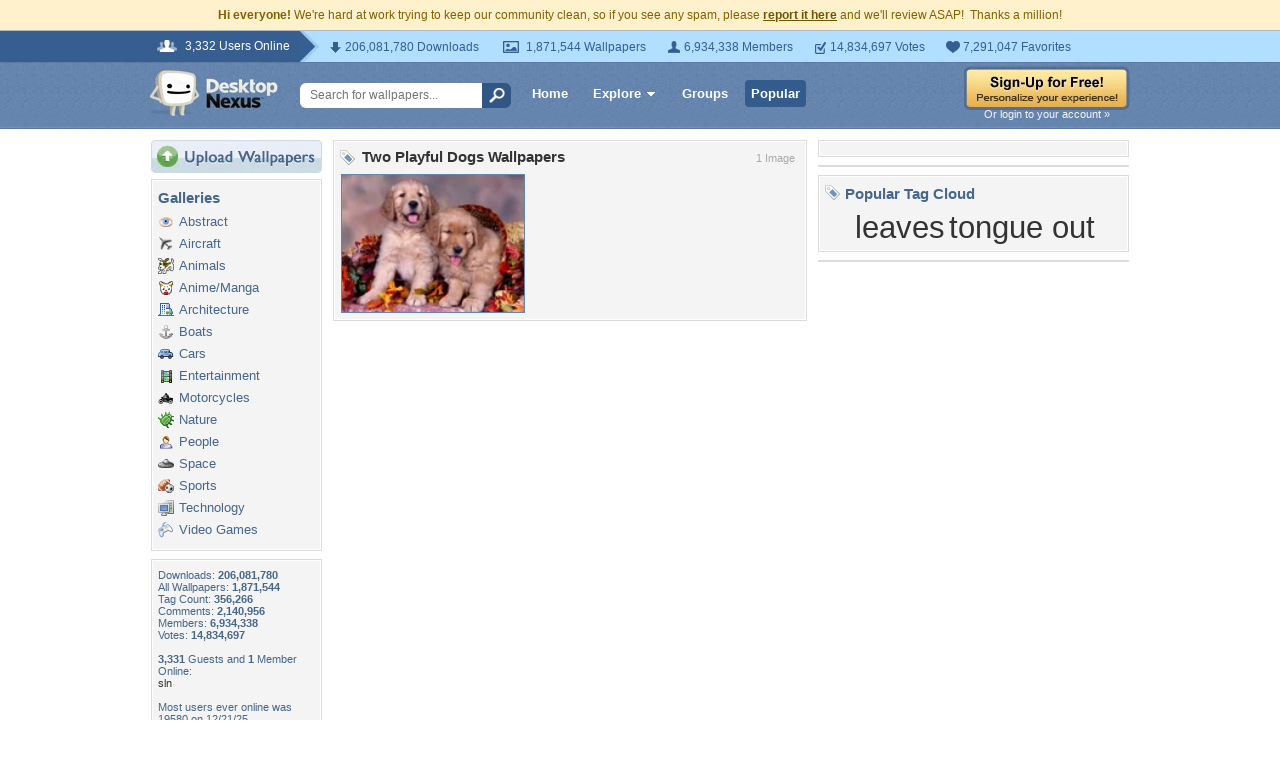

--- FILE ---
content_type: text/html; charset=utf-8
request_url: https://www.google.com/recaptcha/api2/aframe
body_size: 267
content:
<!DOCTYPE HTML><html><head><meta http-equiv="content-type" content="text/html; charset=UTF-8"></head><body><script nonce="zXLg5xzpoSgwbkaC-rymYQ">/** Anti-fraud and anti-abuse applications only. See google.com/recaptcha */ try{var clients={'sodar':'https://pagead2.googlesyndication.com/pagead/sodar?'};window.addEventListener("message",function(a){try{if(a.source===window.parent){var b=JSON.parse(a.data);var c=clients[b['id']];if(c){var d=document.createElement('img');d.src=c+b['params']+'&rc='+(localStorage.getItem("rc::a")?sessionStorage.getItem("rc::b"):"");window.document.body.appendChild(d);sessionStorage.setItem("rc::e",parseInt(sessionStorage.getItem("rc::e")||0)+1);localStorage.setItem("rc::h",'1769732599469');}}}catch(b){}});window.parent.postMessage("_grecaptcha_ready", "*");}catch(b){}</script></body></html>